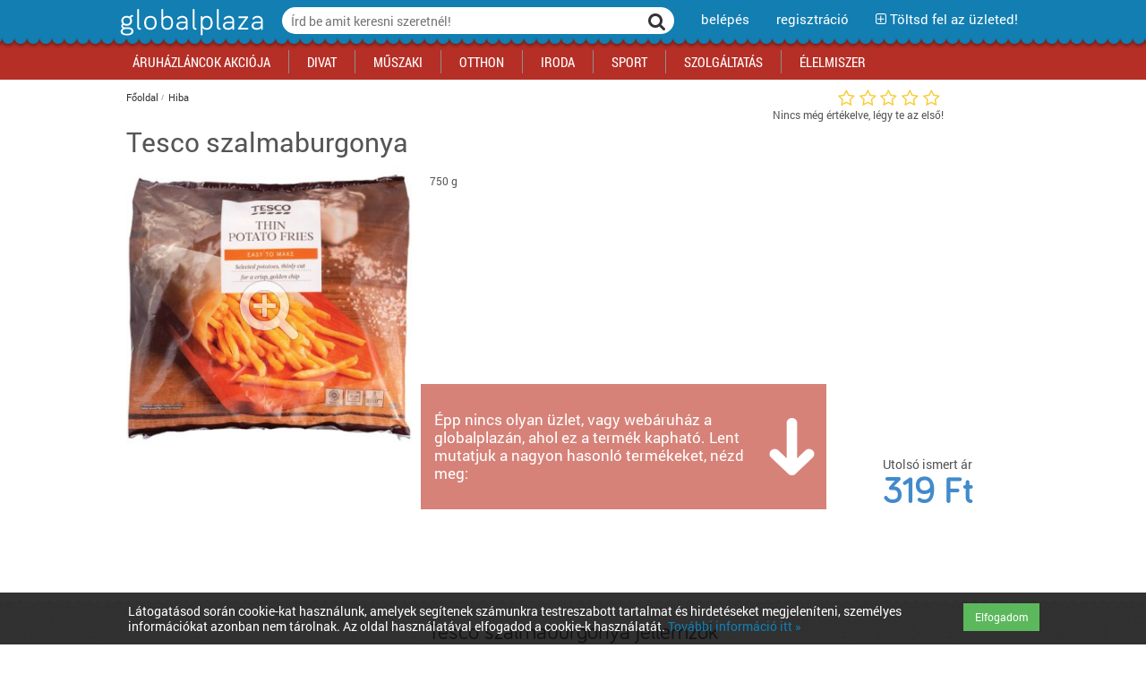

--- FILE ---
content_type: text/html; charset=utf-8
request_url: https://www.globalplaza.hu/termek/tesco-szalmaburgonya-1
body_size: 8261
content:
<!DOCTYPE html>


<html xmlns="http://www.w3.org/1999/xhtml" prefix="og: http://ogp.me/ns# fb: http://ogp.me/ns/fb# article: http://ogp.me/ns/article# addthis: http://www.addthis.com/help/api-spec">
<head>
 <meta http-equiv="Content-Type" content="text/html; charset=utf-8"/>
 <title>Tesco szalmaburgonya - ár, vásárlás, rendelés, vélemények</title>
 <meta name="viewport" content="width=device-width, user-scalable=no" />


 <link rel="stylesheet" type="text/css" href="/asset.php?m=css&amp;k=Roboto-few%2Cfont-awesome%2Caristo-strip%2Cstyles-reset%2Cstyles-general%2Cstyles-big%2Cstyles-full%2Cstyles-tablet%2Cstyles-small%2Cstyles-mobile%2Cnew_index_style%2Cjquery.fancybox%2Chint%2Cstyles-edit" media="all" />

 <!--[if lte IE 8]>
  <link rel="stylesheet" type="text/css" href="/styles-big.css" />
  <link rel="stylesheet" type="text/css" href="/styles-full.css" />
 <![endif]-->

 <link rel="shortcut icon" type="image/x-icon" href="/favicon.ico">
 <link rel="icon" type="image/png" href="/img/favicon.png" sizes="16x16">





 <script type="text/javascript">
  // set options for html5shiv
  if (!window.html5) {
    window.html5 = {};
  }
  window.html5.shivMethods = false;
 </script>

 <script type="application/javascript" src="//ajax.googleapis.com/ajax/libs/jquery/1.10.2/jquery.min.js"></script>
<script type="application/javascript" src="/asset.php?m=js&amp;k=jquery.fancybox%2Cjquery.touchwipe%2Cjquery.touchSwipe%2Cjquery.imagesloaded"></script>
<script type="application/javascript" src="/asset.php?m=js&amp;k=jgothic"></script>
<script type="application/javascript" src="/asset.php?m=js&amp;k=jquery.gp.header"></script>
<script type="application/javascript" src="/asset.php?m=js&amp;k=jquery.gp.sectionboxcarousel"></script>
<script type="application/javascript" src="/asset.php?m=js&amp;k=currency"></script>
<script type="application/javascript" src="/asset.php?m=js&amp;k=tools"></script>
<script type="application/javascript" src="/asset.php?m=js&amp;k=ajax%2Cautocomplete%2Cjquery-wrappers"></script>
<script type="application/javascript" src="/asset.php?m=js&amp;k=gp3"></script>
<script type="application/javascript" src="//maps.google.com/maps/api/js?key=&amp;sensor=false&amp;libraries=places&amp;language=hu"></script>

 <script type="text/javascript">
  if ($.webshims) {
    $.webshims.debug = true;
    $.webshims.polyfill("forms"); 
  }
 </script>

 <meta name="keywords" content="Tesco szalmaburgonya, ár, árak, vásárlás, rendelés, boltok, üzletek, jellemzők, leírás, termékadatok, vélemények"/>
 <meta name="description" content="Tesco szalmaburgonya - árak, rendelés, bolt, üzletek és akciók és leírás. Hiba, globalplaza - áruházak, webshopok, üzletek, termékek,..."/>


 
        
  <!-- (C)2000-2013 Gemius SA - gemiusAudience / globalplaza.hu -->
  <script type="text/javascript">
   <!--//--><![CDATA[//><!--
       var pp_gemius_identifier = 'zDflpnCs0eLH914X3sP4wcQKHZcKLbrhaNxwqgKhcGz.V7';
      
   // lines below shouldn't be edited
   function gemius_pending(i) {
     window[i] = window[i] || function() {
       var x = window[i + '_pdata'] = window[i + '_pdata'] || [];
       x[x.length] = arguments;
     };
   };
   gemius_pending('gemius_hit');
   gemius_pending('gemius_event');
   gemius_pending('pp_gemius_hit');
   gemius_pending('pp_gemius_event');
   (function(d, t) {
     try {
       var gt = d.createElement(t), s = d.getElementsByTagName(t)[0], l = 'http' + ( ( location.protocol == 'https:' ) ? 's' : '' );
       gt.setAttribute('async', 'async');
       gt.setAttribute('defer', 'defer');
       gt.src = l + '://gahu.hit.gemius.pl/xgemius.js';
       s.parentNode.insertBefore(gt, s);
     } catch (e) {} }
   )(document, 'script');
   
   //--><!]]>
  </script>

     <script type="text/javascript" src="https://apis.google.com/js/platform.js" async defer>
  {lang: 'hu'}
  </script>
 
   <script type="text/javascript" src="//pagead2.googlesyndication.com/pagead/js/adsbygoogle.js" async defer></script>
  <script type="text/javascript" charset="utf-8" src="//ad.adverticum.net/g3.js" async defer></script>
 

 

 

 


<script>
var cid = 1066705;
var cmode = 'product';

dataLayer = [ { 'contentId': cid, 'contentMode': cmode } ];

dataLayer.push({'product': 0 });
</script>


<script>(function(w,d,s,l,i){w[l]=w[l]||[];w[l].push(
{'gtm.start': new Date().getTime(),event:'gtm.js'}
);var f=d.getElementsByTagName(s)[0],
j=d.createElement(s),dl=l!='dataLayer'?'&l='+l:'';j.async=true;j.src=
'//www.googletagmanager.com/gtm.js?id='+i+dl;f.parentNode.insertBefore(j,f);
})(window,document,'script','dataLayer','GTM-NMKF27');
</script>


</head>
<body lang="hu-HU" class="lang-hu"> 
<!-- Google Tag Manager -->
<noscript><iframe src="//www.googletagmanager.com/ns.html?id=GTM-NMKF27"
height="0" width="0" style="display:none;visibility:hidden"></iframe></noscript>
<!-- End Google Tag Manager -->




<noscript>
 <div id="noscript-warning">This page works best with JavaScript enabled</div>
 <div id="noscript-warning2"></div>
</noscript>
<div id="slidingmenu" class="menu">
 <div class="hover"></div>
 <div id="slidingmenu-holder" data-menu-href="/ajax_mainmenu.php?t=1712083260">
  
 </div>
</div>
<div id="pagewrap">
 <div id="pagecontent"      itemscope itemtype="http://schema.org/Product"
   >

  <!-- head START -->
  <div id="header">
   <div id="mainheader">
    <div class="buttons">
     <div class="container">
      <div id="site-title">
       <a href="/" title="Kezdőlapra"><img src="/img/logo.png" alt="GlobalPlaza" /></a>
      </div>
      <div class="header-tools righttools">
       <div class="tool search-form">
        <form class="searchform" id="searchform-head" name="searchform-head" method="get" action="/search.php">
         <div class="inputline keywords autocomplete">
          <div class="input-append"><input type="text" class="text" title="Írd be amit keresni szeretnél!" placeholder="Írd be amit keresni szeretnél!" id="headersearch-keywords" data-autocomplete="dropdown, freetext, view[GP3FrontendSearch], source['/search.php?autocomplete=1&amp;phrase=@@TERM@@'], submitOnReturn" name="phrase"/></div>
         </div>
         <div class="inputline submit">
          <button title="Keresés" type="submit"><i class="fa fa-search"></i></button>
         </div>
        </form>
       </div>
       <div class="tool menu">
        <nav class="menu" id="mainmenu">
         <a class="title" title="Menü megnyitása"><span>menü <i class="fa fa-angle-down"></i></span></a>
        </nav>
       </div>
               <div class="tool login">
         <a class="title" href="/user_login_register.php?user_login_register%5Bmethod%5D=start_login" target="gp3_login" data-popup="width[430], height[600], centerscreen, scrollbars"><span>belépés</span></a>
        </div>
        <div class="tool register">
         <a class="title" href="/user_login_register.php?user_login_register%5Bmethod%5D=start_register" target="gp3_login" data-popup="width[430], height[600], centerscreen, scrollbars"><span>regisztráció</span></a>
        </div>
        <div class="tool shopupload">
         <a class="title" href="/store_admin.php"><span><i class="fa fa-plus-square-o"></i> Töltsd fel az üzleted!</span></a>
        </div>
              <div class="tool search hidden">
        <div class="tool-holder">
         <a class="title" href="#top" title="Keresés"><span>Keresés</span></a>
        </div>
       </div>
       <div class="tool menu-link hidden">
        <div class="tool-holder">
         <a class="title" href="#top" title="Menü"><i class="fa fa-navicon fa-lg"></i></a>
        </div>
       </div>
      </div>
     </div>
    </div>
    <div class="togglables">
     <div class="container">
           </div>
     <div class="hover" id="togglables-cover"></div>
    </div>
   </div>

   <div id="subheader">

    <div class="container">
     <div class="headerform" id="sh_search">
      <form class="searchform" id="searchform-head2" name="searchform-head2" method="get" action="/search.php">
       <div class="inputline keywords autocomplete">
        <div class="input-append"><input type="text" class="text" title="Írd be amit keresni szeretnél!" placeholder="Írd be amit keresni szeretnél!" id="headersearch-keywords-sub" data-autocomplete="dropdown, freetext, view[GP3FrontendSearch], source['/search.php?autocomplete=1&amp;phrase=@@TERM@@'], submitOnReturn" name="phrase"/></div>
       </div>
       <div class="inputline submit">
        <button title="Keresés" type="submit"><span>Keresés</span></button>
       </div>
      </form>
     </div>
    </div>

   </div>

   <div id="menuheader">
    <div class="container">
           <div class="mainmenu">
 <!--<div class="menu-background"></div>-->
 <ul class="mainmenu">
         <li class="menuitem">
<a class="link" href="/search_sale.php"
><span>Áruházláncok Akciója</span></a>
          <div class="submenu"><div class="title">kategóriák</div>
      <ul class="submenu">
                 <li class="menuitem">
<a class="link bold" href="/multiakciok/auchan-akcio"
><span>Auchan akciók</span></a>
                   </li>
          <li class="menuitem">
<a class="link bold" href="/multiakciok/media-markt-akcio"
><span>Media Markt akciók</span></a>
                   </li>
          <li class="menuitem">
<a class="link" href="/multiakciok/office-depot-akcio"
><span>Office Depot akciók</span></a>
                   </li>
          <li class="menuitem">
<a class="link" href="/multiakciok/praktiker-akcio"
><span>Praktiker akciók</span></a>
                   </li>
          <li class="menuitem">
<a class="link" href="/multiakciok/tesco-akcio"
><span>Tesco akciók</span></a>
                   </li>
       </ul>
    <ul class="submenu">
          <li class="menuitem">
<a class="link" href="/multiakciok/divat-termekek"
><span>Divat akciók</span></a>
                   </li>
          <li class="menuitem">
<a class="link" href="/multiakciok/elelmiszer-termekek"
><span>Élelmiszer akciók</span></a>
                   </li>
          <li class="menuitem">
<a class="link" href="/multiakciok/iroda-termekek"
><span>Iroda akciók</span></a>
                   </li>
          <li class="menuitem">
<a class="link" href="/multiakciok/oktatas-es-kikapcsolodas-termekek"
><span>Kikapcsolódás akciók</span></a>
                   </li>
          <li class="menuitem">
<a class="link" href="/multiakciok/elektronika-technika-termekek"
><span>Műszaki akciók</span></a>
                   </li>
          <li class="menuitem">
<a class="link" href="/multiakciok/otthon-termekek"
><span>Otthon akciók</span></a>
                   </li>
       </ul>
    <ul class="submenu">
          <li class="menuitem">
<a class="link" href="/multiakciok/sport-termekek"
><span>Sport akciók</span></a>
                   </li>
          <li class="menuitem">
<a class="link" href="/multiakciok/szolgaltatas-termekek"
><span>Szolgáltatás akciók</span></a>
                   </li>
                   </ul>
      <div class="extra">
  <p>
   Üzleted van? Szolgálató vagy? <a href="../store_admin.php" target="_blank">Regisztrálj az oldalunkra INGYEN itt ››</a>
  </p>
 </div>
      <div class="menupromo"><div class="title">kiemelt rovatok</div>
              <div class="extra">
  <p>
   Iratkozz fel hírlevelünkre!
  </p>
 </div>
      </div>
     </div>
         </li>
          <li class="menuitem">
<a class="link" href="/kategoria/divat"
><span>Divat</span></a>
          <div class="submenu"><div class="title">kategóriák</div>
      <ul class="submenu">
                 <li class="menuitem">
<a class="link" href="/kategoria/ruhazat"
><span>Ruházat</span></a>
                   </li>
          <li class="menuitem">
<a class="link" href="/kategoria/cipo"
><span>Cipő</span></a>
                   </li>
          <li class="menuitem">
<a class="link" href="/kategoria/taska"
><span>Táska</span></a>
                   </li>
          <li class="menuitem">
<a class="link" href="/kategoria/kiegeszitok"
><span>Kiegészítők</span></a>
                   </li>
          <li class="menuitem">
<a class="link" href="/kategoria/szepsegapolas"
><span>Szépségápolás</span></a>
                   </li>
          <li class="menuitem">
<a class="link" href="/kategoria/sportruhazat"
><span>Sportruházat</span></a>
                   </li>
       </ul>
    <ul class="submenu">
                   </ul>
      <div class="extra">
  <p>
   Üzleted van? Szolgálató vagy? <a href="../store_admin.php" target="_blank">Regisztrálj az oldalunkra INGYEN itt ››</a>
  </p>
 </div>
      <div class="menupromo"><div class="title">kiemelt rovatok</div>
               <ul class="menupromo">
         <li class="menuitem"><a href="http://www.globalplaza.hu/kategoria/bevasarlokozpont-plaza-budapesten-es-videken" class="link bold">Bevásárlóközpontok</a></li>
        </ul>
               <ul class="menupromo">
         <li class="menuitem"><a href="http://www.globalplaza.hu/kategoria/uzlethalozatok" class="link bold">Üzlethálózatok</a></li>
        </ul>
               <ul class="menupromo">
         <li class="menuitem"><a href="http://www.globalplaza.hu/kategoria/aruhazlancok" class="link bold">Áruházláncok</a></li>
        </ul>
               <ul class="menupromo">
         <li class="menuitem"><a href="http://www.globalplaza.hu/kategoria/webaruhaz-tesztek" class="link bold">Webáruház tesztek</a></li>
        </ul>
               <ul class="menupromo">
         <li class="menuitem"><a href="http://www.globalplaza.hu/kategoria/akciok" class="link bold">Akciós termékek</a></li>
        </ul>
              <div class="extra">
  <p>
   Iratkozz fel hírlevelünkre!
  </p>
 </div>
      </div>
     </div>
         </li>
          <li class="menuitem">
<a class="link" href="/kategoria/elektronika-technika"
><span>Műszaki</span></a>
          <div class="submenu"><div class="title">kategóriák</div>
      <ul class="submenu">
                 <li class="menuitem">
<a class="link" href="/kategoria/szamitastechnika"
><span>Számítástechnika</span></a>
                   </li>
          <li class="menuitem">
<a class="link" href="/kategoria/mobilkommunikacio"
><span>Mobilkommunikáció</span></a>
                   </li>
          <li class="menuitem">
<a class="link" href="/kategoria/szorakoztato-elektronika"
><span>Szórakoztató elektronika</span></a>
                   </li>
          <li class="menuitem">
<a class="link" href="/kategoria/foto-video"
><span>Fotó-videó</span></a>
                   </li>
          <li class="menuitem">
<a class="link" href="/kategoria/haztartasi-gepek-1"
><span>Háztartási gépek</span></a>
                   </li>
          <li class="menuitem">
<a class="link" href="/kategoria/biztonsagtechnika"
><span>Biztonságtechnika</span></a>
                   </li>
       </ul>
    <ul class="submenu">
                   </ul>
      <div class="extra">
  <p>
   Üzleted van? Szolgálató vagy? <a href="../store_admin.php" target="_blank">Regisztrálj az oldalunkra INGYEN itt ››</a>
  </p>
 </div>
      <div class="menupromo"><div class="title">kiemelt rovatok</div>
               <ul class="menupromo">
         <li class="menuitem"><a href="http://www.globalplaza.hu/kategoria/bevasarlokozpont-plaza-budapesten-es-videken" class="link bold">Bevásárlóközpontok</a></li>
        </ul>
               <ul class="menupromo">
         <li class="menuitem"><a href="http://www.globalplaza.hu/kategoria/uzlethalozatok" class="link bold">Üzlethálózatok</a></li>
        </ul>
               <ul class="menupromo">
         <li class="menuitem"><a href="http://www.globalplaza.hu/kategoria/aruhazlancok" class="link bold">Áruházláncok</a></li>
        </ul>
               <ul class="menupromo">
         <li class="menuitem"><a href="http://www.globalplaza.hu/kategoria/webaruhaz-tesztek" class="link bold">Webáruház tesztek</a></li>
        </ul>
               <ul class="menupromo">
         <li class="menuitem"><a href="http://www.globalplaza.hu/kategoria/akciok" class="link bold">Akciós termékek</a></li>
        </ul>
              <div class="extra">
  <p>
   Iratkozz fel hírlevelünkre!
  </p>
 </div>
      </div>
     </div>
         </li>
          <li class="menuitem">
<a class="link" href="/kategoria/otthon"
><span>Otthon</span></a>
          <div class="submenu"><div class="title">kategóriák</div>
      <ul class="submenu">
                 <li class="menuitem">
<a class="link" href="/kategoria/haztartasi-gepek"
><span>Háztartási gépek</span></a>
                   </li>
          <li class="menuitem">
<a class="link" href="/kategoria/butor-berendezes"
><span>Bútor, berendezés</span></a>
                   </li>
          <li class="menuitem">
<a class="link" href="/kategoria/lakasfelszereles-haztartasi-kiegeszitok"
><span>Lakásfelszerelés, háztartási kiegészítők</span></a>
                   </li>
          <li class="menuitem">
<a class="link" href="/kategoria/jatek"
><span>Játék</span></a>
                   </li>
          <li class="menuitem">
<a class="link" href="/kategoria/lakastextil"
><span>Lakástextil</span></a>
                   </li>
          <li class="menuitem">
<a class="link" href="/kategoria/vilagitas"
><span>Világítás</span></a>
                   </li>
       </ul>
    <ul class="submenu">
          <li class="menuitem">
<a class="link" href="/kategoria/konyha"
><span>Konyha</span></a>
                   </li>
          <li class="menuitem">
<a class="link" href="/kategoria/gyerekszoba"
><span>Gyerekszoba</span></a>
                   </li>
          <li class="menuitem">
<a class="link" href="/kategoria/furdoszoba"
><span>Fürdőszoba</span></a>
                   </li>
          <li class="menuitem">
<a class="link" href="/kategoria/haloszoba"
><span>Hálószoba</span></a>
                   </li>
          <li class="menuitem">
<a class="link" href="/kategoria/nappali"
><span>Nappali</span></a>
                   </li>
          <li class="menuitem">
<a class="link" href="/kategoria/kert"
><span>Kert</span></a>
                   </li>
       </ul>
    <ul class="submenu">
          <li class="menuitem">
<a class="link" href="/kategoria/epitkezes"
><span>Építkezés</span></a>
                   </li>
          <li class="menuitem">
<a class="link" href="/kategoria/szerszam-barkacs-alkatresz"
><span>Szerszám, barkács, alkatrész</span></a>
                   </li>
          <li class="menuitem">
<a class="link" href="/kategoria/iskolakezdes-papir-iroszer"
><span>Iskolakezdés, papír, írószer</span></a>
                   </li>
          <li class="menuitem">
<a class="link" href="/kategoria/haziallatok"
><span>Háziállatok</span></a>
                   </li>
          <li class="menuitem">
<a class="link" href="/kategoria/bebi"
><span>Bébi</span></a>
                   </li>
          <li class="menuitem">
<a class="link" href="/kategoria/gyogyaszati-segedeszkoz"
><span>Gyógyászati segédeszköz</span></a>
                   </li>
       </ul>
    <ul class="submenu">
          <li class="menuitem">
<a class="link" href="/kategoria/biztonsagtechnika"
><span>Biztonságtechnika</span></a>
                   </li>
          <li class="menuitem">
<a class="link" href="/kategoria/unnepi-dekoracio"
><span>Ünnepi dekoráció</span></a>
                   </li>
          <li class="menuitem">
<a class="link" href="/kategoria/futes"
><span>Fűtés</span></a>
                   </li>
          <li class="menuitem">
<a class="link" href="/kategoria/auto"
><span>Autó</span></a>
                   </li>
          <li class="menuitem">
<a class="link" href="/kategoria/ingatlan"
><span>Ingatlan</span></a>
                   </li>
                   </ul>
      <div class="extra">
  <p>
   Üzleted van? Szolgálató vagy? <a href="../store_admin.php" target="_blank">Regisztrálj az oldalunkra INGYEN itt ››</a>
  </p>
 </div>
      <div class="menupromo"><div class="title">kiemelt rovatok</div>
               <ul class="menupromo">
         <li class="menuitem"><a href="http://www.globalplaza.hu/kategoria/bevasarlokozpont-plaza-budapesten-es-videken" class="link bold">Bevásárlóközpontok</a></li>
        </ul>
               <ul class="menupromo">
         <li class="menuitem"><a href="http://www.globalplaza.hu/kategoria/uzlethalozatok" class="link bold">Üzlethálózatok</a></li>
        </ul>
               <ul class="menupromo">
         <li class="menuitem"><a href="http://www.globalplaza.hu/kategoria/aruhazlancok" class="link bold">Áruházláncok</a></li>
        </ul>
               <ul class="menupromo">
         <li class="menuitem"><a href="http://www.globalplaza.hu/kategoria/webaruhaz-tesztek" class="link bold">Webáruház tesztek</a></li>
        </ul>
               <ul class="menupromo">
         <li class="menuitem"><a href="http://www.globalplaza.hu/kategoria/akciok" class="link bold">Akciós termékek</a></li>
        </ul>
              <div class="extra">
  <p>
   Iratkozz fel hírlevelünkre!
  </p>
 </div>
      </div>
     </div>
         </li>
          <li class="menuitem">
<a class="link" href="/kategoria/iroda"
><span>Iroda</span></a>
          <div class="submenu"><div class="title">kategóriák</div>
      <ul class="submenu">
                 <li class="menuitem">
<a class="link" href="/kategoria/papir-iroszer"
><span>Papír, írószer</span></a>
                   </li>
          <li class="menuitem">
<a class="link" href="/kategoria/irodaszer"
><span>Irodaszer</span></a>
                   </li>
          <li class="menuitem">
<a class="link" href="/kategoria/irodatechnika"
><span>Irodatechnika</span></a>
                   </li>
          <li class="menuitem">
<a class="link" href="/kategoria/irodabutor-berendezes"
><span>Irodabútor, berendezés</span></a>
                   </li>
          <li class="menuitem">
<a class="link" href="/kategoria/biztonsagtechnika"
><span>Biztonságtechnika</span></a>
                   </li>
                   </ul>
      <div class="extra">
  <p>
   Üzleted van? Szolgálató vagy? <a href="../store_admin.php" target="_blank">Regisztrálj az oldalunkra INGYEN itt ››</a>
  </p>
 </div>
      <div class="menupromo"><div class="title">kiemelt rovatok</div>
               <ul class="menupromo">
         <li class="menuitem"><a href="http://www.globalplaza.hu/kategoria/bevasarlokozpont-plaza-budapesten-es-videken" class="link bold">Bevásárlóközpontok</a></li>
        </ul>
               <ul class="menupromo">
         <li class="menuitem"><a href="http://www.globalplaza.hu/kategoria/uzlethalozatok" class="link bold">Üzlethálózatok</a></li>
        </ul>
               <ul class="menupromo">
         <li class="menuitem"><a href="http://www.globalplaza.hu/kategoria/aruhazlancok" class="link bold">Áruházláncok</a></li>
        </ul>
               <ul class="menupromo">
         <li class="menuitem"><a href="http://www.globalplaza.hu/kategoria/webaruhaz-tesztek" class="link bold">Webáruház tesztek</a></li>
        </ul>
               <ul class="menupromo">
         <li class="menuitem"><a href="http://www.globalplaza.hu/kategoria/akciok" class="link bold">Akciós termékek</a></li>
        </ul>
              <div class="extra">
  <p>
   Iratkozz fel hírlevelünkre!
  </p>
 </div>
      </div>
     </div>
         </li>
          <li class="menuitem">
<a class="link" href="/kategoria/sport"
><span>Sport</span></a>
          <div class="submenu"><div class="title">kategóriák</div>
      <ul class="submenu">
                 <li class="menuitem">
<a class="link" href="/kategoria/sportruhazat"
><span>Sportruházat</span></a>
                   </li>
          <li class="menuitem">
<a class="link" href="/kategoria/tura"
><span>Túra</span></a>
                   </li>
          <li class="menuitem">
<a class="link" href="/kategoria/teli-sportok"
><span>Téli sportok</span></a>
                   </li>
          <li class="menuitem">
<a class="link" href="/kategoria/sportgep-kondigep-fitnesz"
><span>Sportgép, kondigép, fitnesz</span></a>
                   </li>
          <li class="menuitem">
<a class="link" href="/kategoria/kuzdosport"
><span>Küzdősport</span></a>
                   </li>
          <li class="menuitem">
<a class="link" href="/kategoria/kerekpar"
><span>Kerékpár</span></a>
                   </li>
       </ul>
    <ul class="submenu">
          <li class="menuitem">
<a class="link" href="/kategoria/futas-atletika"
><span>Futás, atlétika</span></a>
                   </li>
          <li class="menuitem">
<a class="link" href="/kategoria/gorkorcsolya-gordeszka-roller"
><span>Görkorcsolya, gördeszka, roller</span></a>
                   </li>
          <li class="menuitem">
<a class="link" href="/kategoria/vizi-sportok"
><span>Vízi sportok</span></a>
                   </li>
          <li class="menuitem">
<a class="link" href="/kategoria/labdajatekok"
><span>Labdajátékok</span></a>
                   </li>
          <li class="menuitem">
<a class="link" href="/kategoria/utosportok"
><span>Ütősportok</span></a>
                   </li>
          <li class="menuitem">
<a class="link" href="/kategoria/egyeb-sport"
><span>Egyéb sport</span></a>
                   </li>
       </ul>
    <ul class="submenu">
          <li class="menuitem">
<a class="link" href="/kategoria/fitneszkozpont"
><span>Fitneszközpont</span></a>
                   </li>
          <li class="menuitem">
<a class="link" href="/kategoria/kocsmasport"
><span>Kocsmasport</span></a>
                   </li>
          <li class="menuitem">
<a class="link" href="/kategoria/motor"
><span>Motor</span></a>
                   </li>
                   </ul>
      <div class="extra">
  <p>
   Üzleted van? Szolgálató vagy? <a href="../store_admin.php" target="_blank">Regisztrálj az oldalunkra INGYEN itt ››</a>
  </p>
 </div>
      <div class="menupromo"><div class="title">kiemelt rovatok</div>
               <ul class="menupromo">
         <li class="menuitem"><a href="http://www.globalplaza.hu/kategoria/bevasarlokozpont-plaza-budapesten-es-videken" class="link bold">Bevásárlóközpontok</a></li>
        </ul>
               <ul class="menupromo">
         <li class="menuitem"><a href="http://www.globalplaza.hu/kategoria/uzlethalozatok" class="link bold">Üzlethálózatok</a></li>
        </ul>
               <ul class="menupromo">
         <li class="menuitem"><a href="http://www.globalplaza.hu/kategoria/aruhazlancok" class="link bold">Áruházláncok</a></li>
        </ul>
               <ul class="menupromo">
         <li class="menuitem"><a href="http://www.globalplaza.hu/kategoria/webaruhaz-tesztek" class="link bold">Webáruház tesztek</a></li>
        </ul>
               <ul class="menupromo">
         <li class="menuitem"><a href="http://www.globalplaza.hu/kategoria/akciok" class="link bold">Akciós termékek</a></li>
        </ul>
              <div class="extra">
  <p>
   Iratkozz fel hírlevelünkre!
  </p>
 </div>
      </div>
     </div>
         </li>
          <li class="menuitem">
<a class="link" href="/kategoria/szolgaltatas"
><span>Szolgáltatás</span></a>
          <div class="submenu"><div class="title">kategóriák</div>
      <ul class="submenu">
                 <li class="menuitem">
<a class="link" href="/kategoria/szepsegapolasi-szolgaltatas"
><span>Szépségápolási szolgáltatás</span></a>
                   </li>
          <li class="menuitem">
<a class="link" href="/kategoria/vendeglatas"
><span>Vendéglátás</span></a>
                   </li>
          <li class="menuitem">
<a class="link" href="/kategoria/kikapcsolodas"
><span>Kikapcsolódás</span></a>
                   </li>
          <li class="menuitem">
<a class="link" href="/kategoria/penzugyek-hirlap"
><span>Pénzügyek, hírlap</span></a>
                   </li>
          <li class="menuitem">
<a class="link" href="/kategoria/telekommunikacio"
><span>Telekommunikáció</span></a>
                   </li>
          <li class="menuitem">
<a class="link" href="/kategoria/optika"
><span>Optika</span></a>
                   </li>
       </ul>
    <ul class="submenu">
          <li class="menuitem">
<a class="link" href="/kategoria/egeszseg-gyogyszertar"
><span>Egészség, gyógyszertár</span></a>
                   </li>
          <li class="menuitem">
<a class="link" href="/kategoria/virag-ajandek"
><span>Virág, ajándék</span></a>
                   </li>
          <li class="menuitem">
<a class="link" href="/kategoria/szerviz-tisztito-parkolas"
><span>Szerviz, tisztító, parkolás</span></a>
                   </li>
          <li class="menuitem">
<a class="link" href="/kategoria/foto-papir"
><span>Fotó, papír</span></a>
                   </li>
          <li class="menuitem">
<a class="link" href="/kategoria/ingatlan"
><span>Ingatlan</span></a>
                   </li>
                   </ul>
      <div class="extra">
  <p>
   Üzleted van? Szolgálató vagy? <a href="../store_admin.php" target="_blank">Regisztrálj az oldalunkra INGYEN itt ››</a>
  </p>
 </div>
      <div class="menupromo"><div class="title">kiemelt rovatok</div>
               <ul class="menupromo">
         <li class="menuitem"><a href="http://www.globalplaza.hu/kategoria/bevasarlokozpont-plaza-budapesten-es-videken" class="link bold">Bevásárlóközpontok</a></li>
        </ul>
               <ul class="menupromo">
         <li class="menuitem"><a href="http://www.globalplaza.hu/kategoria/uzlethalozatok" class="link bold">Üzlethálózatok</a></li>
        </ul>
               <ul class="menupromo">
         <li class="menuitem"><a href="http://www.globalplaza.hu/kategoria/aruhazlancok" class="link bold">Áruházláncok</a></li>
        </ul>
               <ul class="menupromo">
         <li class="menuitem"><a href="http://www.globalplaza.hu/kategoria/webaruhaz-tesztek" class="link bold">Webáruház tesztek</a></li>
        </ul>
               <ul class="menupromo">
         <li class="menuitem"><a href="http://www.globalplaza.hu/kategoria/akciok" class="link bold">Akciók Blog</a></li>
        </ul>
              <div class="extra">
  <p>
   Iratkozz fel hírlevelünkre!
  </p>
 </div>
      </div>
     </div>
         </li>
          <li class="menuitem">
<a class="link" href="/kategoria/elelmiszer"
><span>Élelmiszer</span></a>
          <div class="submenu"><div class="title">kategóriák</div>
      <ul class="submenu">
                 <li class="menuitem">
<a class="link" href="/kategoria/zoldseg-gyumolcs"
><span>Zöldség, gyümölcs</span></a>
                   </li>
          <li class="menuitem">
<a class="link" href="/kategoria/tejtermek-tojas"
><span>Tejtermék, tojás</span></a>
                   </li>
          <li class="menuitem">
<a class="link" href="/kategoria/pekaru"
><span>Pékáru</span></a>
                   </li>
          <li class="menuitem">
<a class="link" href="/kategoria/hentesaru-hal"
><span>Hentesáru, hal</span></a>
                   </li>
          <li class="menuitem">
<a class="link" href="/kategoria/fagyasztott-felkesz-elelmiszer"
><span>Fagyasztott, félkész élelmiszer</span></a>
                   </li>
          <li class="menuitem">
<a class="link" href="/kategoria/alapveto-elelmiszer"
><span>Alapvető élelmiszer</span></a>
                   </li>
       </ul>
    <ul class="submenu">
          <li class="menuitem">
<a class="link" href="/kategoria/edesseg-ragcsalnivalo"
><span>Édesség, rágcsálnivaló</span></a>
                   </li>
          <li class="menuitem">
<a class="link" href="/kategoria/cukrasztermekek-sutemenyek"
><span>Cukrásztermékek, sütemények</span></a>
                   </li>
          <li class="menuitem">
<a class="link" href="/kategoria/alkoholmentes-ital"
><span>Alkoholmentes ital</span></a>
                   </li>
          <li class="menuitem">
<a class="link" href="/kategoria/alkoholos-ital"
><span>Alkoholos ital</span></a>
                   </li>
          <li class="menuitem">
<a class="link" href="/kategoria/dohany"
><span>Dohány</span></a>
                   </li>
          <li class="menuitem">
<a class="link" href="/kategoria/keszetel"
><span>Készétel</span></a>
                   </li>
       </ul>
    <ul class="submenu">
                   </ul>
      <div class="extra">
  <p>
   Üzleted van? Szolgálató vagy? <a href="../store_admin.php" target="_blank">Regisztrálj az oldalunkra INGYEN itt ››</a>
  </p>
 </div>
      <div class="menupromo"><div class="title">kiemelt rovatok</div>
               <ul class="menupromo">
         <li class="menuitem"><a href="http://www.globalplaza.hu/kategoria/bevasarlokozpont-plaza-budapesten-es-videken" class="link bold">Bevásárlóközpontok</a></li>
        </ul>
               <ul class="menupromo">
         <li class="menuitem"><a href="http://www.globalplaza.hu/kategoria/uzlethalozatok" class="link bold">Üzlethálózatok</a></li>
        </ul>
               <ul class="menupromo">
         <li class="menuitem"><a href="http://www.globalplaza.hu/kategoria/aruhazlancok" class="link bold">Áruházláncok</a></li>
        </ul>
               <ul class="menupromo">
         <li class="menuitem"><a href="http://www.globalplaza.hu/kategoria/webaruhaz-tesztek" class="link bold">Webáruház tesztek</a></li>
        </ul>
               <ul class="menupromo">
         <li class="menuitem"><a href="http://www.globalplaza.hu/kategoria/akciok" class="link bold">Akciós termékek</a></li>
        </ul>
              <div class="extra">
  <p>
   Iratkozz fel hírlevelünkre!
  </p>
 </div>
      </div>
     </div>
         </li>
         </ul>
</div>



         </div>
   </div>

  </div>
  <!-- head END -->

  <!-- Cookie container START -->
  <div class="index_new cookie_row hidden">
   <div class="container_index">
    <div class="col-md-11">
     
  <p>
   Látogatásod során cookie-kat használunk, amelyek segítenek számunkra testreszabott tartalmat és hirdetéseket megjeleníteni, személyes információkat azonban nem tárolnak. Az oldal használatával elfogadod a cookie-k használatát. <a href="../cikk/adatvedelmi-nyilatkozat" target="_blank">További információ itt »</a>
  </p>
 
    </div>
    <div class="col-md-1">
     <a class="btn btn-success btn-sm cookie-policy-accept" href="#">Elfogadom</a>
    </div>
   </div>
  </div>
  <!-- Cookie container END -->

  <!-- content: product: START -->

<!-- content_head_product: START -->
<script>
   var cproduct = "priceless";
  
  if (typeof dataLayer != 'undefined') {
    dataLayer.push({ 'product': cproduct });
  }
 
</script>

<section id="_info">
 <header id="page-header" class="header-without-image sticktotop index_new product-profile-page">

 
 <!-- product head START -->
 <div class="hl_product product-head">
  <div class="container_index">
   <div class="row">
    <div class="col-md-8 col-sm-8 col-xs-12 padding">
          <nav id="breadcrumbs">
 <ul>
  <li>
   <h3>
    <a href="/">Főoldal</a>
   </h3>
  </li>
     <li>
    <h3>
           <a
       href="/cikk/hiba"      >Hiba</a>
         </h3>
   </li>
   </ul>
</nav>

         </div>
    <div class="col-md-3 col-sm-3 col-xs-5 col-xxs-8 padding rating">
     <div class="rating-holder">
                     <a href="/user_login_register.php?user_login_register%5Bmethod%5D=start_login" target="gp3_login" data-popup="width[430], height[600], centerscreen, scrollbars" class="hint--bottom" data-hint="Az értékeléshez jelentkezz be!" rel="nofollow"><span class="rating-stars2"><span class="stars-container fa"><span class="stars-container-inner"></span></span></span></a>
        <span class="votes-desc">Nincs még értékelve, légy te az első!</span>
                  </div>
    </div>
    <div class="col-md-1 col-sm-1 col-xs-2 col-xxs-4 heart padding">
         </div>
   </div>

   <div class="row">
    <h1 class="product-name"><a href="/termek/tesco-szalmaburgonya-1" itemprop="url"><span itemprop="name">Tesco szalmaburgonya</span></a></h1>
   </div>



   <div class="row">
    <!-- fő kép START -->
    <div class="col-md-4 padding img-content-box">
                <div class="f2-magnify" data-gallery="images: [
               {
                   title: 'Tesco szalmaburgonya', href: '/img/up/img_1925205_image_137.jpg'                 }              ]"><i class="fa fa-search-plus fa-5x"></i></div>
       <div class="f2-num-gallery">1 kép</div>
                             <img class="img-responsive" src="/img/up/medium_1925205_image_137.jpg" alt="" itemprop="image"/>
                </div>
    <!-- fő kép END -->

    <div class="col-md-8">
     <!-- leirás START -->
     <div class="col-md-12 padding f2-product-description justify">
      <div class="product-description-text">
       <div class="product-gallery">
                                          </div>
       <h3>
        750 g       </h3>
             </div>

      

           </div>
     <!-- leirás END -->

     <!-- right column: basic info START -->
                  <div class="col-md-8 f2-alert-no-product">
        
  <p>
   Épp nincs olyan üzlet, vagy webáruház a globalplazán, ahol ez a termék kapható. Lent mutatjuk a nagyon hasonló termékeket, nézd meg:
  </p>
        </div>

       <div class="col-md-4 padding">
        <!-- price START -->
        <div class="row price-button">
         <div class="col-md-12 price-table text-center">
          <div class="table-cell-middle">
                       <span>Utolsó ismert ár</span>
            <h2 class="big-price">319 Ft</h2>
                     </div>
         </div>
        </div>
        <!-- price END -->
       </div>
                <!-- right column: basic info END -->

    </div>
   </div>
  </div>
 </div>
 <!-- product head END -->


 </header>
</section>
<!-- content_head_product END -->


<!-- content: shoppage: START -->
<div id="content" class="index_new product-profile-page">
 

 

   
  <!-- Hasonló menük START -->
<!-- Hasonló menük END -->
 
   <!-- jellemzők START -->
  <section id="_jellemzok">
   <div class="hl_stores">
    <div class="container_index">
     <h2>Tesco szalmaburgonya jellemzők</h2>

     <div class="row white-box">
      
         <div class="col-md-12 param-desc">
    <div class="text_field txt" itemprop="description">
   750 g     </div>
 </div>

     </div>
    </div>
   </div>
  </section>
  <!-- jellemzők END -->
 
 
 
<section class="section-box banner box-w-xxs">
 <!-- globalplaza 3 - termékoldal - reszponzív -->
 <ins class="adsbygoogle" style="display: block;" data-ad-client="ca-pub-2787105139787518" data-ad-slot="2582214980" data-ad-format="auto"></ins>
 
 <script type="text/javascript">
 $(window).on("load", function(){(adsbygoogle = window.adsbygoogle || []).push({})});
 </script>
 
</section>


  <!-- cikkek slide START -->
      <div class="hl_products">
    <h4 class="h2">Hiba hírek</h4>
    <div class="masonry_cont clearfix">

           <div class="post-box cus_col article-box index0">
       <a href="/vasarlasi-tanacs/hogyan-vasarolj-snowboardot" title="Hogyan vásárolj snowboardot?">
        <div class="item_cont">
                   <img class="box-title img-responsive" src="/img/up/img_15231_snowboard_shutterstock_115417519.jpg" alt="Hogyan vásárolj snowboardot?"/>
                  <div class="box-content">
                      <h3>Hogyan vásárolj snowboardot?</h3>
            
             <span class="rating-stars2 rated0"><span class="stars-container fa"><span class="stars-container-inner"></span></span></span>
                    </div>
        </div>
       </a>
      </div>

                 <div class="post-box cus_col article-box index1">
       <a href="/vasarlasi-tanacs/hogyan-vasarolj-snowboardcipot-es-kotest" title="Hogyan vásárolj snowboardcipőt és -kötést?">
        <div class="item_cont">
                   <img class="box-title img-responsive" src="/img/up/img_15237_snowboarcipo_shutterstock_22592059.jpg" alt="Hogyan vásárolj snowboardcipőt és -kötést?"/>
                  <div class="box-content">
                      <h3>Hogyan vásárolj snowboardcipőt és -kötést?</h3>
            
             <span class="rating-stars2 rated0"><span class="stars-container fa"><span class="stars-container-inner"></span></span></span>
                    </div>
        </div>
       </a>
      </div>

             <div class="f2-post-box-sep clearfix sep2"></div>
                 <div class="post-box cus_col article-box index2">
       <a href="/vasarlasi-tanacs/hogyan-vasarolj-forgoszeket" title="Hogyan vásárolj forgószéket?">
        <div class="item_cont">
                   <img class="box-title img-responsive" src="/img/up/img_15241_szek_shutterstock_130231628.jpg" alt="Hogyan vásárolj forgószéket?"/>
                  <div class="box-content">
                      <h3>Hogyan vásárolj forgószéket?</h3>
            
             <span class="rating-stars2 rated0"><span class="stars-container fa"><span class="stars-container-inner"></span></span></span>
                    </div>
        </div>
       </a>
      </div>

           
    </div>
   </div>
    <!-- cikkek slide END -->




 
</div>
<!-- content: shoppage: END -->
<!-- content: product: END -->

 </div>

 <!-- foot START -->
 <div id="footer">
  <div class="logo">
   <a href="#"></a>
   <img src="/img/logo-footer.png" alt="GlobalPlaza" />
  </div>
  <div class="container">
   <div id="footerdata">
    <div class="aboutus box">
     <div class="boxtitle">Rólunk</div>
     
  <p>
   globalplaza.hu = Áruházláncok akciói, bevásárlóközpontok és üzletek egy oldalon.
  </p>
  <p>
   Töltsd fel üzleted INGYEN a globalplaza-ra: <a href="../uzletregisztracio">Töltsd fel üzleted még ma!</a> 
  </p>
  <p>
   <a href="../webaruhaz-termek-belistazas">Ha webáruházad van, így tudsz felkerülni »</a>
  </p>
  <p>
   <img src="../img/up/img_1222688_evhonlapja-100x100.jpg" alt="Év Honlapja Különdíj 2015"> <img src="../img/up/img_1222687_marketing-gyemant-100x100.jpg" alt="Marketing Gyémánt Díj 2015"></p>
  <p>
    
  </p>
     </div>
    <div class="facebooklikes box">
     <div class="boxtitle">Facebook</div>
	       <div class="fb-page" data-href="https://www.facebook.com/globalplaza.hu" data-width="250" data-height="230" data-hide-cover="false" data-show-facepile="true" data-show-posts="false"><div class="fb-xfbml-parse-ignore"><blockquote cite="https://www.facebook.com/globalplaza.hu"><a href="https://www.facebook.com/globalplaza.hu">GlobalPlaza.hu</a></blockquote></div></div>
	     </div>
    <div class="informations box">
     <div class="boxtitle">Információ</div>
     
  <p>
   <a href="../cikk/gyakran-ismetelt-kerdesek">Gyakran ismételt kérdések »<br></a><a href="../elofizetesi-csomagok-globalplaza-hu">Előfizetési csomagok »</a>
  </p>
  <p>
   <a href="../cikk/adatvedelmi-nyilatkozat">Adatvédelmi nyilatkozat »<br></a><a href="../altalanos-szerzodesi-es-felhasznalasi-feltetelek">Felhasználási feltételek »</a><a><img alt=""></a>
  </p>
  <p>
   <strong>Fizetési szolgáltatónk:</strong>
  </p>
  <p>
   <img src="https://www.paypalobjects.com/webstatic/mktg/logo/AM_mc_vs_dc_ae.jpg" alt="PayPal Acceptance Mark" width="250" border="0"></p>
     </div>
    <div class="contact box">
     <div class="boxtitle">Kapcsolat</div>
     
  <p>
   <a href="mailto:ugyfelszolgalat@globalplaza.hu">info@globalplaza.hu</a>
  </p>
  <p>
   <a href="../cikk/impresszum"><strong>Impresszum »</strong></a> <br><strong><a href="http://blog.globalplaza.hu/" target="_blank"><strong>Blog »</strong></a> </strong>
  </p>
  <p>
   <strong>2014 © GlobalPlaza Kft.<br></strong><a href="http://co.globalplaza.hu/">http://co.globalplaza.hu/</a>
  </p>
  <p>
    
  </p>
     </div>
    <div class="responsive-sticker">
     <div class="sticker-title">Responsive design</div>
     <img src="/img/sticker-responsive.png" alt="Responsive design" />
    </div>
   </div>
  </div>
 </div>
 <!-- foot END -->
</div>
 <div id="fb-root"></div>

</body>
</html>



--- FILE ---
content_type: text/html; charset=utf-8
request_url: https://www.google.com/recaptcha/api2/aframe
body_size: 259
content:
<!DOCTYPE HTML><html><head><meta http-equiv="content-type" content="text/html; charset=UTF-8"></head><body><script nonce="QGJ1tiFqwl9LgFiVVzfzkA">/** Anti-fraud and anti-abuse applications only. See google.com/recaptcha */ try{var clients={'sodar':'https://pagead2.googlesyndication.com/pagead/sodar?'};window.addEventListener("message",function(a){try{if(a.source===window.parent){var b=JSON.parse(a.data);var c=clients[b['id']];if(c){var d=document.createElement('img');d.src=c+b['params']+'&rc='+(localStorage.getItem("rc::a")?sessionStorage.getItem("rc::b"):"");window.document.body.appendChild(d);sessionStorage.setItem("rc::e",parseInt(sessionStorage.getItem("rc::e")||0)+1);localStorage.setItem("rc::h",'1770080027592');}}}catch(b){}});window.parent.postMessage("_grecaptcha_ready", "*");}catch(b){}</script></body></html>